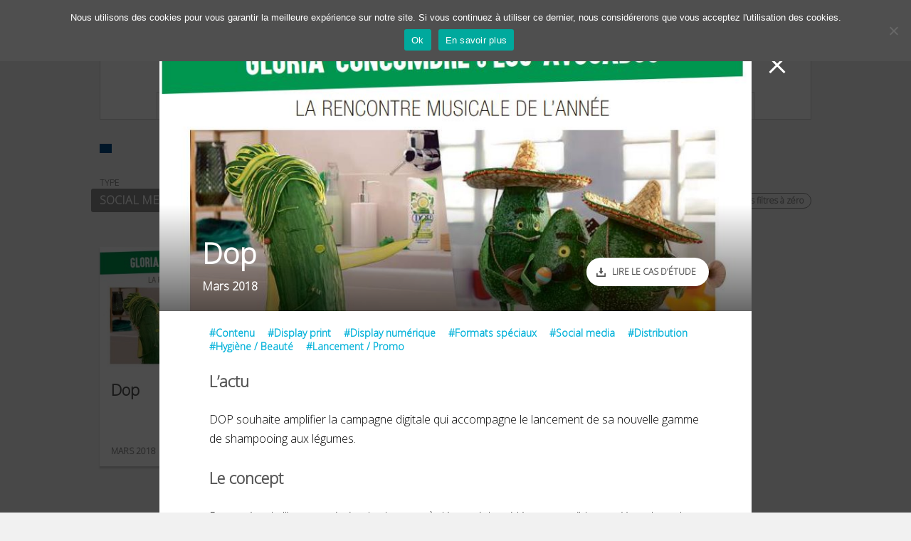

--- FILE ---
content_type: text/html; charset=UTF-8
request_url: https://www.20minutes-media.com/best-cases/dop?type_operations=Social%20media&secteurs_activites=Distribution&objectifs=Lancement%20%2F%20Promo
body_size: 11017
content:
<!DOCTYPE html>
<html lang="fr-FR">
<head>
<!-- Google Tag Manager -->
<script>(function(w,d,s,l,i){w[l]=w[l]||[];w[l].push({'gtm.start':
new Date().getTime(),event:'gtm.js'});var f=d.getElementsByTagName(s)[0],
j=d.createElement(s),dl=l!='dataLayer'?'&l='+l:'';j.async=true;j.src=
'https://www.googletagmanager.com/gtm.js?id='+i+dl;f.parentNode.insertBefore(j,f);
})(window,document,'script','dataLayer','GTM-WMKTG2K');</script>
<!-- End Google Tag Manager -->
<meta charset="UTF-8" />
<meta name="viewport" content="width=device-width" />


<link rel="apple-touch-icon" sizes="57x57" href="https://www.20minutes-media.com/content/themes/20mm/assets/img/admin/favicons/apple-touch-icon-57x57.png">
<link rel="apple-touch-icon" sizes="60x60" href="https://www.20minutes-media.com/content/themes/20mm/assets/img/admin/favicons/apple-touch-icon-60x60.png">
<link rel="apple-touch-icon" sizes="72x72" href="https://www.20minutes-media.com/content/themes/20mm/assets/img/admin/favicons/apple-touch-icon-72x72.png">
<link rel="apple-touch-icon" sizes="76x76" href="https://www.20minutes-media.com/content/themes/20mm/assets/img/admin/favicons/apple-touch-icon-76x76.png">
<link rel="apple-touch-icon" sizes="114x114" href="https://www.20minutes-media.com/content/themes/20mm/assets/img/admin/favicons/apple-touch-icon-114x114.png">
<link rel="apple-touch-icon" sizes="120x120" href="https://www.20minutes-media.com/content/themes/20mm/assets/img/admin/favicons/apple-touch-icon-120x120.png">
<link rel="apple-touch-icon" sizes="144x144" href="https://www.20minutes-media.com/content/themes/20mm/assets/img/admin/favicons/apple-touch-icon-144x144.png">
<link rel="apple-touch-icon" sizes="152x152" href="https://www.20minutes-media.com/content/themes/20mm/assets/img/admin/favicons/apple-touch-icon-152x152.png">
<link rel="icon" type="image/png" href="https://www.20minutes-media.com/content/themes/20mm/assets/img/admin/favicons/favicon-32x32.png" sizes="32x32">
<link rel="icon" type="image/png" href="https://www.20minutes-media.com/content/themes/20mm/assets/img/admin/favicons/favicon-96x96.png" sizes="96x96">
<link rel="icon" type="image/png" href="https://www.20minutes-media.com/content/themes/20mm/assets/img/admin/favicons/favicon-16x16.png" sizes="16x16">
<link rel="manifest" href="https://www.20minutes-media.com/content/themes/20mm/assets/img/admin/favicons/manifest.json">
<meta name="msapplication-TileColor" content="#01398e">
<meta name="msapplication-TileImage" content="https://www.20minutes-media.com/content/themes/20mm/assets/img/admin/favicons/mstile-144x144.png">
<meta name="theme-color" content="#ffffff">

<link rel="profile" href="http://gmpg.org/xfn/11" />
<link rel="pingback" href="https://www.20minutes-media.com/xmlrpc.php" />

<link href='http://fonts.googleapis.com/css?family=Open+Sans:400italic,700italic,400,800,700' rel='stylesheet' type='text/css'>

<link rel="stylesheet" type="text/css" media="all" href="https://www.20minutes-media.com/content/themes/20mm-argu/style.css" />
<link rel="stylesheet" type="text/css" media="all" href="https://www.20minutes-media.com/content/themes/20mm/popin.css" />
<link rel="stylesheet" type="text/css" media="all" href="https://www.20minutes-media.com/content/themes/20mm/style-overrides.css" />
    <link rel="stylesheet" type="text/css" href="https://www.20minutes-media.com/content/themes/20mm/assets/plugins/slick/slick.css" />
    <link rel="stylesheet" type="text/css" href="https://www.20minutes-media.com/content/themes/20mm/assets/plugins/slick/slick-theme.css" />
<script type="text/javascript" src="https://www.20minutes-media.com/content/themes/20mm/assets/js/xtcore.js"></script>

<script src="http://cdn.jquerytools.org/1.2.6/full/jquery.tools.min.js"></script>

<script type="text/javascript">window.gdprAppliesGlobally=true;(function(){function a(e){if(!window.frames[e]){if(document.body&&document.body.firstChild){var t=document.body;var n=document.createElement("iframe");n.style.display="none";n.name=e;n.title=e;t.insertBefore(n,t.firstChild)}
else{setTimeout(function(){a(e)},5)}}}function e(n,r,o,c,s){function e(e,t,n,a){if(typeof n!=="function"){return}if(!window[r]){window[r]=[]}var i=false;if(s){i=s(e,t,n)}if(!i){window[r].push({command:e,parameter:t,callback:n,version:a})}}e.stub=true;function t(a){if(!window[n]||window[n].stub!==true){return}if(!a.data){return}
var i=typeof a.data==="string";var e;try{e=i?JSON.parse(a.data):a.data}catch(t){return}if(e[o]){var r=e[o];window[n](r.command,r.parameter,function(e,t){var n={};n[c]={returnValue:e,success:t,callId:r.callId};a.source.postMessage(i?JSON.stringify(n):n,"*")},r.version)}}
if(typeof window[n]!=="function"){window[n]=e;if(window.addEventListener){window.addEventListener("message",t,false)}else{window.attachEvent("onmessage",t)}}}e("__tcfapi","__tcfapiBuffer","__tcfapiCall","__tcfapiReturn");a("__tcfapiLocator");(function(e){
  var t=document.createElement("script");t.id="spcloader";t.type="text/javascript";t.async=true;t.src="https://sdk.privacy-center.org/"+e+"/loader.js?target="+document.location.hostname;t.charset="utf-8";var n=document.getElementsByTagName("script")[0];n.parentNode.insertBefore(t,n)})("aeca3085-d50f-45e1-8236-457f11ef78b8")})();</script>

<meta name='robots' content='index, follow, max-image-preview:large, max-snippet:-1, max-video-preview:-1' />
	<style>img:is([sizes="auto" i], [sizes^="auto," i]) { contain-intrinsic-size: 3000px 1500px }</style>
	
	<!-- This site is optimized with the Yoast SEO plugin v26.4 - https://yoast.com/wordpress/plugins/seo/ -->
	<title>Dop - 20 Minutes Media</title>
	<link rel="canonical" href="https://si17.mxea14.com/best-cases/dop" />
	<meta property="og:locale" content="fr_FR" />
	<meta property="og:type" content="article" />
	<meta property="og:title" content="Dop - 20 Minutes Media" />
	<meta property="og:description" content="L’actu DOP souhaite amplifier la campagne digitale qui accompagne le lancement de sa nouvelle gamme de shampooing aux légumes. Le concept Pour créer de l’impact et inviter les lecteurs à [&hellip;]" />
	<meta property="og:url" content="https://si17.mxea14.com/best-cases/dop" />
	<meta property="og:site_name" content="20 Minutes Media" />
	<meta property="article:published_time" content="2018-03-10T19:11:26+00:00" />
	<meta property="og:image" content="https://si17.mxea14.com/content/uploads/2018/09/dop_20minutes_header-1.jpg" />
	<meta property="og:image:width" content="872" />
	<meta property="og:image:height" content="489" />
	<meta property="og:image:type" content="image/jpeg" />
	<meta name="author" content="admin@clic-clic.com" />
	<meta name="twitter:label1" content="Écrit par" />
	<meta name="twitter:data1" content="admin@clic-clic.com" />
	<meta name="twitter:label2" content="Durée de lecture estimée" />
	<meta name="twitter:data2" content="1 minute" />
	<script type="application/ld+json" class="yoast-schema-graph">{"@context":"https://schema.org","@graph":[{"@type":"WebPage","@id":"https://si17.mxea14.com/best-cases/dop","url":"https://si17.mxea14.com/best-cases/dop","name":"Dop - 20 Minutes Media","isPartOf":{"@id":"https://www.20minutes-media.com/#website"},"primaryImageOfPage":{"@id":"https://si17.mxea14.com/best-cases/dop#primaryimage"},"image":{"@id":"https://si17.mxea14.com/best-cases/dop#primaryimage"},"thumbnailUrl":"https://www.20minutes-media.com/content/uploads/2018/09/dop_20minutes_header-1.jpg","datePublished":"2018-03-10T19:11:26+00:00","author":{"@id":"https://www.20minutes-media.com/#/schema/person/d490bbe33e98f6326c1402a4a5b29f5f"},"breadcrumb":{"@id":"https://si17.mxea14.com/best-cases/dop#breadcrumb"},"inLanguage":"fr-FR","potentialAction":[{"@type":"ReadAction","target":["https://si17.mxea14.com/best-cases/dop"]}]},{"@type":"ImageObject","inLanguage":"fr-FR","@id":"https://si17.mxea14.com/best-cases/dop#primaryimage","url":"https://www.20minutes-media.com/content/uploads/2018/09/dop_20minutes_header-1.jpg","contentUrl":"https://www.20minutes-media.com/content/uploads/2018/09/dop_20minutes_header-1.jpg","width":872,"height":489,"caption":"Dop 20 Minutes"},{"@type":"BreadcrumbList","@id":"https://si17.mxea14.com/best-cases/dop#breadcrumb","itemListElement":[{"@type":"ListItem","position":1,"name":"Accueil","item":"https://www.20minutes-media.com/"},{"@type":"ListItem","position":2,"name":"Dop"}]},{"@type":"WebSite","@id":"https://www.20minutes-media.com/#website","url":"https://www.20minutes-media.com/","name":"20 Minutes Media","description":"La marque des actifs urbains","potentialAction":[{"@type":"SearchAction","target":{"@type":"EntryPoint","urlTemplate":"https://www.20minutes-media.com/?s={search_term_string}"},"query-input":{"@type":"PropertyValueSpecification","valueRequired":true,"valueName":"search_term_string"}}],"inLanguage":"fr-FR"},{"@type":"Person","@id":"https://www.20minutes-media.com/#/schema/person/d490bbe33e98f6326c1402a4a5b29f5f","name":"admin@clic-clic.com","image":{"@type":"ImageObject","inLanguage":"fr-FR","@id":"https://www.20minutes-media.com/#/schema/person/image/","url":"https://secure.gravatar.com/avatar/b9fe42c24dcad7d33cddee672bb34ee129e21e6278956891e0e068bc93afe7a9?s=96&d=mm&r=g","contentUrl":"https://secure.gravatar.com/avatar/b9fe42c24dcad7d33cddee672bb34ee129e21e6278956891e0e068bc93afe7a9?s=96&d=mm&r=g","caption":"admin@clic-clic.com"},"url":"https://www.20minutes-media.com/author/adminclic-clic-com"}]}</script>
	<!-- / Yoast SEO plugin. -->


<link rel='dns-prefetch' href='//fonts.googleapis.com' />
<script type="text/javascript">
/* <![CDATA[ */
window._wpemojiSettings = {"baseUrl":"https:\/\/s.w.org\/images\/core\/emoji\/16.0.1\/72x72\/","ext":".png","svgUrl":"https:\/\/s.w.org\/images\/core\/emoji\/16.0.1\/svg\/","svgExt":".svg","source":{"concatemoji":"https:\/\/www.20minutes-media.com\/wp-includes\/js\/wp-emoji-release.min.js?ver=6.8.3"}};
/*! This file is auto-generated */
!function(s,n){var o,i,e;function c(e){try{var t={supportTests:e,timestamp:(new Date).valueOf()};sessionStorage.setItem(o,JSON.stringify(t))}catch(e){}}function p(e,t,n){e.clearRect(0,0,e.canvas.width,e.canvas.height),e.fillText(t,0,0);var t=new Uint32Array(e.getImageData(0,0,e.canvas.width,e.canvas.height).data),a=(e.clearRect(0,0,e.canvas.width,e.canvas.height),e.fillText(n,0,0),new Uint32Array(e.getImageData(0,0,e.canvas.width,e.canvas.height).data));return t.every(function(e,t){return e===a[t]})}function u(e,t){e.clearRect(0,0,e.canvas.width,e.canvas.height),e.fillText(t,0,0);for(var n=e.getImageData(16,16,1,1),a=0;a<n.data.length;a++)if(0!==n.data[a])return!1;return!0}function f(e,t,n,a){switch(t){case"flag":return n(e,"\ud83c\udff3\ufe0f\u200d\u26a7\ufe0f","\ud83c\udff3\ufe0f\u200b\u26a7\ufe0f")?!1:!n(e,"\ud83c\udde8\ud83c\uddf6","\ud83c\udde8\u200b\ud83c\uddf6")&&!n(e,"\ud83c\udff4\udb40\udc67\udb40\udc62\udb40\udc65\udb40\udc6e\udb40\udc67\udb40\udc7f","\ud83c\udff4\u200b\udb40\udc67\u200b\udb40\udc62\u200b\udb40\udc65\u200b\udb40\udc6e\u200b\udb40\udc67\u200b\udb40\udc7f");case"emoji":return!a(e,"\ud83e\udedf")}return!1}function g(e,t,n,a){var r="undefined"!=typeof WorkerGlobalScope&&self instanceof WorkerGlobalScope?new OffscreenCanvas(300,150):s.createElement("canvas"),o=r.getContext("2d",{willReadFrequently:!0}),i=(o.textBaseline="top",o.font="600 32px Arial",{});return e.forEach(function(e){i[e]=t(o,e,n,a)}),i}function t(e){var t=s.createElement("script");t.src=e,t.defer=!0,s.head.appendChild(t)}"undefined"!=typeof Promise&&(o="wpEmojiSettingsSupports",i=["flag","emoji"],n.supports={everything:!0,everythingExceptFlag:!0},e=new Promise(function(e){s.addEventListener("DOMContentLoaded",e,{once:!0})}),new Promise(function(t){var n=function(){try{var e=JSON.parse(sessionStorage.getItem(o));if("object"==typeof e&&"number"==typeof e.timestamp&&(new Date).valueOf()<e.timestamp+604800&&"object"==typeof e.supportTests)return e.supportTests}catch(e){}return null}();if(!n){if("undefined"!=typeof Worker&&"undefined"!=typeof OffscreenCanvas&&"undefined"!=typeof URL&&URL.createObjectURL&&"undefined"!=typeof Blob)try{var e="postMessage("+g.toString()+"("+[JSON.stringify(i),f.toString(),p.toString(),u.toString()].join(",")+"));",a=new Blob([e],{type:"text/javascript"}),r=new Worker(URL.createObjectURL(a),{name:"wpTestEmojiSupports"});return void(r.onmessage=function(e){c(n=e.data),r.terminate(),t(n)})}catch(e){}c(n=g(i,f,p,u))}t(n)}).then(function(e){for(var t in e)n.supports[t]=e[t],n.supports.everything=n.supports.everything&&n.supports[t],"flag"!==t&&(n.supports.everythingExceptFlag=n.supports.everythingExceptFlag&&n.supports[t]);n.supports.everythingExceptFlag=n.supports.everythingExceptFlag&&!n.supports.flag,n.DOMReady=!1,n.readyCallback=function(){n.DOMReady=!0}}).then(function(){return e}).then(function(){var e;n.supports.everything||(n.readyCallback(),(e=n.source||{}).concatemoji?t(e.concatemoji):e.wpemoji&&e.twemoji&&(t(e.twemoji),t(e.wpemoji)))}))}((window,document),window._wpemojiSettings);
/* ]]> */
</script>
<style id='wp-emoji-styles-inline-css' type='text/css'>

	img.wp-smiley, img.emoji {
		display: inline !important;
		border: none !important;
		box-shadow: none !important;
		height: 1em !important;
		width: 1em !important;
		margin: 0 0.07em !important;
		vertical-align: -0.1em !important;
		background: none !important;
		padding: 0 !important;
	}
</style>
<link rel='stylesheet' id='wp-block-library-css' href='https://www.20minutes-media.com/wp-includes/css/dist/block-library/style.min.css?ver=6.8.3' type='text/css' media='all' />
<style id='classic-theme-styles-inline-css' type='text/css'>
/*! This file is auto-generated */
.wp-block-button__link{color:#fff;background-color:#32373c;border-radius:9999px;box-shadow:none;text-decoration:none;padding:calc(.667em + 2px) calc(1.333em + 2px);font-size:1.125em}.wp-block-file__button{background:#32373c;color:#fff;text-decoration:none}
</style>
<style id='global-styles-inline-css' type='text/css'>
:root{--wp--preset--aspect-ratio--square: 1;--wp--preset--aspect-ratio--4-3: 4/3;--wp--preset--aspect-ratio--3-4: 3/4;--wp--preset--aspect-ratio--3-2: 3/2;--wp--preset--aspect-ratio--2-3: 2/3;--wp--preset--aspect-ratio--16-9: 16/9;--wp--preset--aspect-ratio--9-16: 9/16;--wp--preset--color--black: #000000;--wp--preset--color--cyan-bluish-gray: #abb8c3;--wp--preset--color--white: #ffffff;--wp--preset--color--pale-pink: #f78da7;--wp--preset--color--vivid-red: #cf2e2e;--wp--preset--color--luminous-vivid-orange: #ff6900;--wp--preset--color--luminous-vivid-amber: #fcb900;--wp--preset--color--light-green-cyan: #7bdcb5;--wp--preset--color--vivid-green-cyan: #00d084;--wp--preset--color--pale-cyan-blue: #8ed1fc;--wp--preset--color--vivid-cyan-blue: #0693e3;--wp--preset--color--vivid-purple: #9b51e0;--wp--preset--gradient--vivid-cyan-blue-to-vivid-purple: linear-gradient(135deg,rgba(6,147,227,1) 0%,rgb(155,81,224) 100%);--wp--preset--gradient--light-green-cyan-to-vivid-green-cyan: linear-gradient(135deg,rgb(122,220,180) 0%,rgb(0,208,130) 100%);--wp--preset--gradient--luminous-vivid-amber-to-luminous-vivid-orange: linear-gradient(135deg,rgba(252,185,0,1) 0%,rgba(255,105,0,1) 100%);--wp--preset--gradient--luminous-vivid-orange-to-vivid-red: linear-gradient(135deg,rgba(255,105,0,1) 0%,rgb(207,46,46) 100%);--wp--preset--gradient--very-light-gray-to-cyan-bluish-gray: linear-gradient(135deg,rgb(238,238,238) 0%,rgb(169,184,195) 100%);--wp--preset--gradient--cool-to-warm-spectrum: linear-gradient(135deg,rgb(74,234,220) 0%,rgb(151,120,209) 20%,rgb(207,42,186) 40%,rgb(238,44,130) 60%,rgb(251,105,98) 80%,rgb(254,248,76) 100%);--wp--preset--gradient--blush-light-purple: linear-gradient(135deg,rgb(255,206,236) 0%,rgb(152,150,240) 100%);--wp--preset--gradient--blush-bordeaux: linear-gradient(135deg,rgb(254,205,165) 0%,rgb(254,45,45) 50%,rgb(107,0,62) 100%);--wp--preset--gradient--luminous-dusk: linear-gradient(135deg,rgb(255,203,112) 0%,rgb(199,81,192) 50%,rgb(65,88,208) 100%);--wp--preset--gradient--pale-ocean: linear-gradient(135deg,rgb(255,245,203) 0%,rgb(182,227,212) 50%,rgb(51,167,181) 100%);--wp--preset--gradient--electric-grass: linear-gradient(135deg,rgb(202,248,128) 0%,rgb(113,206,126) 100%);--wp--preset--gradient--midnight: linear-gradient(135deg,rgb(2,3,129) 0%,rgb(40,116,252) 100%);--wp--preset--font-size--small: 13px;--wp--preset--font-size--medium: 20px;--wp--preset--font-size--large: 36px;--wp--preset--font-size--x-large: 42px;--wp--preset--spacing--20: 0,44rem;--wp--preset--spacing--30: 0,67rem;--wp--preset--spacing--40: 1rem;--wp--preset--spacing--50: 1,5rem;--wp--preset--spacing--60: 2,25rem;--wp--preset--spacing--70: 3,38rem;--wp--preset--spacing--80: 5,06rem;--wp--preset--shadow--natural: 6px 6px 9px rgba(0, 0, 0, 0.2);--wp--preset--shadow--deep: 12px 12px 50px rgba(0, 0, 0, 0.4);--wp--preset--shadow--sharp: 6px 6px 0px rgba(0, 0, 0, 0.2);--wp--preset--shadow--outlined: 6px 6px 0px -3px rgba(255, 255, 255, 1), 6px 6px rgba(0, 0, 0, 1);--wp--preset--shadow--crisp: 6px 6px 0px rgba(0, 0, 0, 1);}:where(.is-layout-flex){gap: 0.5em;}:where(.is-layout-grid){gap: 0.5em;}body .is-layout-flex{display: flex;}.is-layout-flex{flex-wrap: wrap;align-items: center;}.is-layout-flex > :is(*, div){margin: 0;}body .is-layout-grid{display: grid;}.is-layout-grid > :is(*, div){margin: 0;}:where(.wp-block-columns.is-layout-flex){gap: 2em;}:where(.wp-block-columns.is-layout-grid){gap: 2em;}:where(.wp-block-post-template.is-layout-flex){gap: 1.25em;}:where(.wp-block-post-template.is-layout-grid){gap: 1.25em;}.has-black-color{color: var(--wp--preset--color--black) !important;}.has-cyan-bluish-gray-color{color: var(--wp--preset--color--cyan-bluish-gray) !important;}.has-white-color{color: var(--wp--preset--color--white) !important;}.has-pale-pink-color{color: var(--wp--preset--color--pale-pink) !important;}.has-vivid-red-color{color: var(--wp--preset--color--vivid-red) !important;}.has-luminous-vivid-orange-color{color: var(--wp--preset--color--luminous-vivid-orange) !important;}.has-luminous-vivid-amber-color{color: var(--wp--preset--color--luminous-vivid-amber) !important;}.has-light-green-cyan-color{color: var(--wp--preset--color--light-green-cyan) !important;}.has-vivid-green-cyan-color{color: var(--wp--preset--color--vivid-green-cyan) !important;}.has-pale-cyan-blue-color{color: var(--wp--preset--color--pale-cyan-blue) !important;}.has-vivid-cyan-blue-color{color: var(--wp--preset--color--vivid-cyan-blue) !important;}.has-vivid-purple-color{color: var(--wp--preset--color--vivid-purple) !important;}.has-black-background-color{background-color: var(--wp--preset--color--black) !important;}.has-cyan-bluish-gray-background-color{background-color: var(--wp--preset--color--cyan-bluish-gray) !important;}.has-white-background-color{background-color: var(--wp--preset--color--white) !important;}.has-pale-pink-background-color{background-color: var(--wp--preset--color--pale-pink) !important;}.has-vivid-red-background-color{background-color: var(--wp--preset--color--vivid-red) !important;}.has-luminous-vivid-orange-background-color{background-color: var(--wp--preset--color--luminous-vivid-orange) !important;}.has-luminous-vivid-amber-background-color{background-color: var(--wp--preset--color--luminous-vivid-amber) !important;}.has-light-green-cyan-background-color{background-color: var(--wp--preset--color--light-green-cyan) !important;}.has-vivid-green-cyan-background-color{background-color: var(--wp--preset--color--vivid-green-cyan) !important;}.has-pale-cyan-blue-background-color{background-color: var(--wp--preset--color--pale-cyan-blue) !important;}.has-vivid-cyan-blue-background-color{background-color: var(--wp--preset--color--vivid-cyan-blue) !important;}.has-vivid-purple-background-color{background-color: var(--wp--preset--color--vivid-purple) !important;}.has-black-border-color{border-color: var(--wp--preset--color--black) !important;}.has-cyan-bluish-gray-border-color{border-color: var(--wp--preset--color--cyan-bluish-gray) !important;}.has-white-border-color{border-color: var(--wp--preset--color--white) !important;}.has-pale-pink-border-color{border-color: var(--wp--preset--color--pale-pink) !important;}.has-vivid-red-border-color{border-color: var(--wp--preset--color--vivid-red) !important;}.has-luminous-vivid-orange-border-color{border-color: var(--wp--preset--color--luminous-vivid-orange) !important;}.has-luminous-vivid-amber-border-color{border-color: var(--wp--preset--color--luminous-vivid-amber) !important;}.has-light-green-cyan-border-color{border-color: var(--wp--preset--color--light-green-cyan) !important;}.has-vivid-green-cyan-border-color{border-color: var(--wp--preset--color--vivid-green-cyan) !important;}.has-pale-cyan-blue-border-color{border-color: var(--wp--preset--color--pale-cyan-blue) !important;}.has-vivid-cyan-blue-border-color{border-color: var(--wp--preset--color--vivid-cyan-blue) !important;}.has-vivid-purple-border-color{border-color: var(--wp--preset--color--vivid-purple) !important;}.has-vivid-cyan-blue-to-vivid-purple-gradient-background{background: var(--wp--preset--gradient--vivid-cyan-blue-to-vivid-purple) !important;}.has-light-green-cyan-to-vivid-green-cyan-gradient-background{background: var(--wp--preset--gradient--light-green-cyan-to-vivid-green-cyan) !important;}.has-luminous-vivid-amber-to-luminous-vivid-orange-gradient-background{background: var(--wp--preset--gradient--luminous-vivid-amber-to-luminous-vivid-orange) !important;}.has-luminous-vivid-orange-to-vivid-red-gradient-background{background: var(--wp--preset--gradient--luminous-vivid-orange-to-vivid-red) !important;}.has-very-light-gray-to-cyan-bluish-gray-gradient-background{background: var(--wp--preset--gradient--very-light-gray-to-cyan-bluish-gray) !important;}.has-cool-to-warm-spectrum-gradient-background{background: var(--wp--preset--gradient--cool-to-warm-spectrum) !important;}.has-blush-light-purple-gradient-background{background: var(--wp--preset--gradient--blush-light-purple) !important;}.has-blush-bordeaux-gradient-background{background: var(--wp--preset--gradient--blush-bordeaux) !important;}.has-luminous-dusk-gradient-background{background: var(--wp--preset--gradient--luminous-dusk) !important;}.has-pale-ocean-gradient-background{background: var(--wp--preset--gradient--pale-ocean) !important;}.has-electric-grass-gradient-background{background: var(--wp--preset--gradient--electric-grass) !important;}.has-midnight-gradient-background{background: var(--wp--preset--gradient--midnight) !important;}.has-small-font-size{font-size: var(--wp--preset--font-size--small) !important;}.has-medium-font-size{font-size: var(--wp--preset--font-size--medium) !important;}.has-large-font-size{font-size: var(--wp--preset--font-size--large) !important;}.has-x-large-font-size{font-size: var(--wp--preset--font-size--x-large) !important;}
:where(.wp-block-post-template.is-layout-flex){gap: 1.25em;}:where(.wp-block-post-template.is-layout-grid){gap: 1.25em;}
:where(.wp-block-columns.is-layout-flex){gap: 2em;}:where(.wp-block-columns.is-layout-grid){gap: 2em;}
:root :where(.wp-block-pullquote){font-size: 1.5em;line-height: 1.6;}
</style>
<link rel='stylesheet' id='layerslider-css' href='https://www.20minutes-media.com/content/plugins/LayerSlider/static/css/layerslider.css?ver=5.6.10' type='text/css' media='all' />
<link rel='stylesheet' id='ls-google-fonts-css' href='https://fonts.googleapis.com/css?family=Lato:100,300,regular,700,900%7COpen+Sans:300%7CIndie+Flower:regular%7COswald:300,regular,700&#038;subset=latin%2Clatin-ext' type='text/css' media='all' />
<link rel='stylesheet' id='cookie-notice-front-css' href='https://www.20minutes-media.com/content/plugins/cookie-notice/css/front.min.css?ver=2.5.9' type='text/css' media='all' />
<link rel='stylesheet' id='rfw-style-css' href='https://www.20minutes-media.com/content/plugins/rss-feed-widget/css/style.css?ver=2026011151' type='text/css' media='all' />
<link rel='stylesheet' id='parent-style-css' href='https://www.20minutes-media.com/content/themes/20mm/style.css?ver=6.8.3' type='text/css' media='all' />
<link rel='stylesheet' id='tablepress-default-css' href='https://www.20minutes-media.com/content/plugins/tablepress/css/build/default.css?ver=3.2.5' type='text/css' media='all' />
<script type="text/javascript" src="https://www.20minutes-media.com/content/plugins/LayerSlider/static/js/greensock.js?ver=1.11.8" id="greensock-js"></script>
<script type="text/javascript" src="https://www.20minutes-media.com/wp-includes/js/jquery/jquery.min.js?ver=3.7.1" id="jquery-core-js"></script>
<script type="text/javascript" src="https://www.20minutes-media.com/wp-includes/js/jquery/jquery-migrate.min.js?ver=3.4.1" id="jquery-migrate-js"></script>
<script type="text/javascript" id="layerslider-js-extra">
/* <![CDATA[ */
var LS_Meta = {"v":"5.6.10"};
/* ]]> */
</script>
<script type="text/javascript" src="https://www.20minutes-media.com/content/plugins/LayerSlider/static/js/layerslider.kreaturamedia.jquery.js?ver=5.6.10" id="layerslider-js"></script>
<script type="text/javascript" src="https://www.20minutes-media.com/content/plugins/LayerSlider/static/js/layerslider.transitions.js?ver=5.6.10" id="layerslider-transitions-js"></script>
<script type="text/javascript" id="cookie-notice-front-js-before">
/* <![CDATA[ */
var cnArgs = {"ajaxUrl":"https:\/\/www.20minutes-media.com\/wp-admin\/admin-ajax.php","nonce":"f1272acf57","hideEffect":"fade","position":"top","onScroll":false,"onScrollOffset":100,"onClick":false,"cookieName":"cookie_notice_accepted","cookieTime":2592000,"cookieTimeRejected":2592000,"globalCookie":false,"redirection":false,"cache":true,"revokeCookies":false,"revokeCookiesOpt":"automatic"};
/* ]]> */
</script>
<script type="text/javascript" src="https://www.20minutes-media.com/content/plugins/cookie-notice/js/front.min.js?ver=2.5.9" id="cookie-notice-front-js"></script>
<meta name="generator" content="Powered by LayerSlider 5.6.10 - Multi-Purpose, Responsive, Parallax, Mobile-Friendly Slider Plugin for WordPress." />
<!-- LayerSlider updates and docs at: https://kreaturamedia.com/layerslider-responsive-wordpress-slider-plugin/ -->
<link rel="https://api.w.org/" href="https://www.20minutes-media.com/wp-json/" /><link rel="alternate" title="JSON" type="application/json" href="https://www.20minutes-media.com/wp-json/wp/v2/posts/114106" /><link rel="EditURI" type="application/rsd+xml" title="RSD" href="https://www.20minutes-media.com/xmlrpc.php?rsd" />
<meta name="generator" content="WordPress 6.8.3" />
<link rel='shortlink' href='https://www.20minutes-media.com/?p=114106' />
<link rel="alternate" title="oEmbed (JSON)" type="application/json+oembed" href="https://www.20minutes-media.com/wp-json/oembed/1.0/embed?url=https%3A%2F%2Fwww.20minutes-media.com%2Fbest-cases%2Fdop" />
<link rel="alternate" title="oEmbed (XML)" type="text/xml+oembed" href="https://www.20minutes-media.com/wp-json/oembed/1.0/embed?url=https%3A%2F%2Fwww.20minutes-media.com%2Fbest-cases%2Fdop&#038;format=xml" />
     <meta name="TagPages" content="1.64"/>
<link rel="icon" href="https://www.20minutes-media.com/content/uploads/2025/08/cropped-favicon_20_minutes_media-150x150.png" sizes="32x32" />
<link rel="icon" href="https://www.20minutes-media.com/content/uploads/2025/08/cropped-favicon_20_minutes_media-400x400.png" sizes="192x192" />
<link rel="apple-touch-icon" href="https://www.20minutes-media.com/content/uploads/2025/08/cropped-favicon_20_minutes_media-400x400.png" />
<meta name="msapplication-TileImage" content="https://www.20minutes-media.com/content/uploads/2025/08/cropped-favicon_20_minutes_media-400x400.png" />

</head>
<body class="wp-singular post-template-default single single-post postid-114106 single-format-standard wp-theme-20mm wp-child-theme-20mm-argu cookies-not-set">
<!-- Google Tag Manager (noscript) -->
<noscript><iframe src="https://www.googletagmanager.com/ns.html?id=GTM-WMKTG2K"
        height="0" width="0" style="display:none;visibility:hidden"></iframe></noscript>
<!-- End Google Tag Manager (noscript) -->
<div id="container">
    <div id="header">
        <div id="logo20mm">
            <a href="https://www.20minutes-media.com/" title="20 Minutes Media" rel="home">
                <img src="https://www.20minutes-media.com/content/themes/20mm/assets/img/front/logo-20mm-purple.png" alt="Logo 20MM">
            </a>
        </div>
        <div id="header-content">
            <div id="menubar">
                <ul class="menuitems">
                    <li><a href="https://www.20minutes-media.com/a-propos" class="about20mm">À propos</a></li>
                    <li><a href="https://www.20minutes-media.com/chiffres-cles" class="chiffrescles">Chiffres clés</a>	</li>
                    <li><a href="https://www.20minutes-media.com/nos-solutions" class="solutions">Nos solutions</a></li>
                    <li><a href="https://www.20minutes-media.com/archives/best-cases" class="bestcases">Best cases</a></li>
                    <li><a href="https://www.20minutes-media.com/marketing" class="market">Marketing</a>
                        <ul class="menumarketing">
                            <li><a href="https://www.20minutes-media.com/marketing/efficacite">Efficacité</a></li>
                            <li><a href="https://www.20minutes-media.com/marketing/etudes">Études</a></li>
                            <li><a href="https://www.20minutes-media.com/marketing/panel">Panel</a></li>
                            <li> </li>
                            <li><a href="https://www.20minutes-media.com/20-en-20">20 Minutes en 20 secondes</a></li>
                            <li><a href="https://www.20minutes-media.com/marketing/archives-newsletter">Archives de la newsletter</a></li>
                        </ul>
                    </li>
                    <li><a href="https://www.20minutes-media.com/presse" class="presse">Communiqués de presse</a></li>
                    <li><a href="https://www.20minutes-media.com/contacts" class="contacts">Contacts</a></li>
                </ul>
            </div> <!-- /menubar -->
        </div> <!-- /header-content -->
    </div> <!-- /header -->

<div id="main" class="cat-bestcases">

<div class="cartouche bigtag  best-cases"><a href="#"></a></div>
<div class="filters">
<div class="filter"><p class="filter_label ">Filtrer par</p><p class="filter_label active">Type</p><p class="filter_value active">Social media</p><ul class="choices"><li><a href="?type_operations=Contenu&secteurs_activites=Distribution&objectifs=Lancement / Promo" class="">Contenu</a></li><li><a href="?type_operations=Display print&secteurs_activites=Distribution&objectifs=Lancement / Promo" class="">Display print</a></li><li><a href="?type_operations=Display numérique&secteurs_activites=Distribution&objectifs=Lancement / Promo" class="">Display numérique</a></li><li><a href="?type_operations=Formats spéciaux&secteurs_activites=Distribution&objectifs=Lancement / Promo" class="">Formats spéciaux</a></li><li><a href="?type_operations=Social media&secteurs_activites=Distribution&objectifs=Lancement / Promo" class="active">Social media</a></li><li><a href="?type_operations=Street&secteurs_activites=Distribution&objectifs=Lancement / Promo" class="">Street</a></li></ul></div><div class="filter"><p class="filter_label ">Filtrer par</p><p class="filter_label active">Secteur</p><p class="filter_value active">Distribution</p><ul class="choices"><li><a href="?secteurs_activites=Banque / Assurances&type_operations=Social media&objectifs=Lancement / Promo" class="">Banque / Assurances</a></li><li><a href="?secteurs_activites=Culture&type_operations=Social media&objectifs=Lancement / Promo" class="">Culture</a></li><li><a href="?secteurs_activites=Distribution&type_operations=Social media&objectifs=Lancement / Promo" class="active">Distribution</a></li><li><a href="?secteurs_activites=Emploi / Formation&type_operations=Social media&objectifs=Lancement / Promo" class="">Emploi / Formation</a></li><li><a href="?secteurs_activites=Énergie&type_operations=Social media&objectifs=Lancement / Promo" class="">Énergie</a></li><li><a href="?secteurs_activites=Food / Boissons&type_operations=Social media&objectifs=Lancement / Promo" class="">Food / Boissons</a></li><li><a href="?secteurs_activites=High Tech / Télécoms&type_operations=Social media&objectifs=Lancement / Promo" class="">High Tech / Télécoms</a></li><li><a href="?secteurs_activites=Hygiène / Beauté&type_operations=Social media&objectifs=Lancement / Promo" class="">Hygiène / Beauté</a></li><li><a href="?secteurs_activites=Institutionnel&type_operations=Social media&objectifs=Lancement / Promo" class="">Institutionnel</a></li><li><a href="?secteurs_activites=Loisirs&type_operations=Social media&objectifs=Lancement / Promo" class="">Loisirs</a></li><li><a href="?secteurs_activites=Manifestations&type_operations=Social media&objectifs=Lancement / Promo" class="">Manifestations</a></li><li><a href="?secteurs_activites=Mode&type_operations=Social media&objectifs=Lancement / Promo" class="">Mode</a></li><li><a href="?secteurs_activites=Santé&type_operations=Social media&objectifs=Lancement / Promo" class="">Santé</a></li><li><a href="?secteurs_activites=Services&type_operations=Social media&objectifs=Lancement / Promo" class="">Services</a></li><li><a href="?secteurs_activites=Transports&type_operations=Social media&objectifs=Lancement / Promo" class="">Transports</a></li><li><a href="?secteurs_activites=Voyage / Tourisme&type_operations=Social media&objectifs=Lancement / Promo" class="">Voyage / Tourisme</a></li></ul></div><div class="filter"><p class="filter_label ">Filtrer par</p><p class="filter_label active">Objectif</p><p class="filter_value active">Lancement / Promo</p><ul class="choices"><li><a href="?objectifs=Branding&type_operations=Social media&secteurs_activites=Distribution" class="">Branding</a></li><li><a href="?objectifs=Drive to store / Event&type_operations=Social media&secteurs_activites=Distribution" class="">Drive to store / Event</a></li><li><a href="?objectifs=Engagement&type_operations=Social media&secteurs_activites=Distribution" class="">Engagement</a></li><li><a href="?objectifs=Lancement / Promo&type_operations=Social media&secteurs_activites=Distribution" class="active">Lancement / Promo</a></li><li><a href="?objectifs=Recrutement&type_operations=Social media&secteurs_activites=Distribution" class="">Recrutement</a></li><li><a href="?objectifs=RSE&type_operations=Social media&secteurs_activites=Distribution" class="">RSE</a></li></ul></div><a href="http://www.20minutes-media.com/best-cases/dop" class="reset_filters active"><img src="https://www.20minutes-media.com/content/themes/20mm/assets/img/front/cross.png" /> remettre les filtres à zéro</a>
</div>

<div id="onecolumn">

<div class="case ">
<div class="caseimg position-center" style="background-image: url('https://www.20minutes-media.com/content/uploads/2018/09/dop_20minutes_header-1-400x224.jpg');">
<a class="popin-control" href="https://www.20minutes-media.com/best-cases/dop/1?type_operations=Social media&secteurs_activites=Distribution&objectifs=Lancement / Promo" data-modal="popin-exp-1">
</a>
</div>

<div class="caselink"><a class="popin-control" href="https://www.20minutes-media.com/best-cases/dop/1?type_operations=Social media&secteurs_activites=Distribution&objectifs=Lancement / Promo" data-modal="popin-exp-1">Dop</a>
<div class="casedate">mars 2018</div></div>
</div> <!-- /case -->

</div> <!-- /onecolumn -->

<div id="popin-exp-1" class="popin-exp statut-show">
    <div class="popin-overlay popin-close" style="display: block;"></div>
    <div class="popin-exp__wrapper">
        <a href="#" class="popin-btn popin-close"></a>
        <div id="content">
            <div class="casethumbnail position-center" style="background-image: url(https://www.20minutes-media.com/content/uploads/2018/09/dop_20minutes_header-1.jpg);"><div class="casethumbcontent"><h2>Dop</h2><div class="date">Mars 2018</div></div><a class="studycase" href="https://www.20minutes-media.com/content/uploads/2018/09/2018-03-LOreCC81al-DOP.pdf" target="_blank">Lire le cas d’étude</a></div>            <div class="casecontent">
                <div class="tags"><span>#Contenu</span> <span>#Display print</span> <span>#Display numérique</span> <span>#Formats spéciaux</span> <span>#Social media</span> <span>#Distribution</span> <span>#Hygiène / Beauté</span> <span>#Lancement / Promo</span> </div>                <h3>L’actu</h3>
<p>DOP souhaite amplifier la campagne digitale qui accompagne le lancement de sa nouvelle gamme de shampooing aux légumes.</p>
<h3>Le concept</h3>
<p>Pour créer de l’impact et inviter les lecteurs à découvrir les vidéos accessibles sur Youtube et les réseaux sociaux, 20 Minutes consacre une couverture C1 &#8211; C2 à la marque.</p>
<h3>Les performances</h3>
<p><em>20 Minutes est un véritable levier d’amplification et d’activation de la campagne virale. Il a pour objectif de créer de l’impact et susciter l’intérêt des lecteurs en les invitant à découvrir les vidéos, accessibles sur Youtube et les réseaux sociaux</em>, Séverine Pourtoy, Directrice Conseil LaSCAD chez IBeauty, Publicis Media</p>
                <strong></strong>
            </div>
            <div class="slider-for"><div class="slide" style="background-image: url(https://www.20minutes-media.com/content/uploads/2018/09/dop1-1.jpg); height: 434px;"></div><div class="slide" style="background-image: url(https://www.20minutes-media.com/content/uploads/2018/09/dop2-1.jpg); height: 434px;"></div></div><div class="slider-nav"><div class="slide" style="background-image: url(https://www.20minutes-media.com/content/uploads/2018/09/dop1-1.jpg); width: 167px; height: 100px;"></div><div class="slide" style="background-image: url(https://www.20minutes-media.com/content/uploads/2018/09/dop2-1.jpg); width: 167px; height: 100px;"></div></div></div>
    </div>
</div>

<div id="onecolumn">

<div class="case ">
<div class="caseimg position-center" style="background-image: url('https://www.20minutes-media.com/content/uploads/2015/04/vignette-7.jpg');">
<a class="popin-control" href="https://www.20minutes-media.com/best-cases/auchan-foire-au-vin-2/1?type_operations=Social media&secteurs_activites=Distribution&objectifs=Lancement / Promo" data-modal="popin-exp-2">
</a>
</div>

<div class="caselink"><a class="popin-control" href="https://www.20minutes-media.com/best-cases/auchan-foire-au-vin-2/1?type_operations=Social media&secteurs_activites=Distribution&objectifs=Lancement / Promo" data-modal="popin-exp-2">Auchan – Foire au vin</a>
<div class="casedate">septembre 2014</div></div>
</div> <!-- /case -->

</div> <!-- /onecolumn -->

<div id="popin-exp-2" class="popin-exp ">
    <div class="popin-overlay popin-close" ></div>
    <div class="popin-exp__wrapper">
        <a href="#" class="popin-btn popin-close"></a>
        <div id="content">
            <div class="casethumbnail position-center" style="background-image: url(https://www.20minutes-media.com/content/uploads/2015/04/vignette-7.jpg);"><div class="casethumbcontent"><h2>Auchan – Foire au vin</h2><div class="date">Septembre 2014</div></div><a class="studycase" href="https://www.20minutes-media.com/content/uploads/2015/04/Case-studies-Auchan-Foire-au-vin-2014-09-1.pdf" target="_blank">Lire le cas d’étude</a></div>            <div class="casecontent">
                <div class="tags"><span>#Contenu</span> <span>#Display print</span> <span>#Display numérique</span> <span>#Social media</span> <span>#Street</span> <span>#Distribution</span> <span>#Manifestations</span> <span>#Drive to store / Event</span> <span>#Lancement / Promo</span> </div>                <h3>L’actu</h3>
<p>A l’occasion de la Foire au Vin, Auchan souhaite guider et conseiller le grand public dans<br />
ses achats.</p>
<h3>Le concept</h3>
<p>Une mise en oeuvre de l’ensemble des leviers de 20 Minutes pour un dispositif 360°, qui<br />
combine la création de trafic et la création de contexte et de contenu.</p>
<h3>Les performances</h3>
<p>74% des internautes ont été intéressés par le dossier « <em>20 Minutes vous aide à choisir son</em><br />
<em>vin</em> » sur une base des répondants exposés au dossier spécial numérique</p>
                <strong></strong>
            </div>
            <div class="slider-for"><div class="slide" style="background-image: url(https://www.20minutes-media.com/content/uploads/2015/04/1-1.jpg); height: 434px;"></div><div class="slide" style="background-image: url(https://www.20minutes-media.com/content/uploads/2015/04/Capture-1.jpg); height: 434px;"></div><div class="slide" style="background-image: url(https://www.20minutes-media.com/content/uploads/2015/04/Image1-4.jpg); height: 434px;"></div></div><div class="slider-nav"><div class="slide" style="background-image: url(https://www.20minutes-media.com/content/uploads/2015/04/1-1.jpg); width: 167px; height: 100px;"></div><div class="slide" style="background-image: url(https://www.20minutes-media.com/content/uploads/2015/04/Capture-1.jpg); width: 167px; height: 100px;"></div><div class="slide" style="background-image: url(https://www.20minutes-media.com/content/uploads/2015/04/Image1-4.jpg); width: 167px; height: 100px;"></div></div></div>
    </div>
</div>

<div class="clear"></div>
</div> <!-- /main -->

</div> <!-- /container -->

<div id="footer">
<div id="footercontainer">
<span class="copyrights">© 2026 - <a href="http://www.20minutes.fr/" target="blank_">20 Minutes</a> - Tous droits réservés - <a href="https://www.20minutes-media.com/mentions-legales">Mentions légales</a> - <a href="javascript:Didomi.preferences.show()">Choix de consentement</a>.</span>
</div>
</div> <!-- /footer -->
<script type="speculationrules">
{"prefetch":[{"source":"document","where":{"and":[{"href_matches":"\/*"},{"not":{"href_matches":["\/wp-*.php","\/wp-admin\/*","\/content\/uploads\/*","\/content\/*","\/content\/plugins\/*","\/content\/themes\/20mm-argu\/*","\/content\/themes\/20mm\/*","\/*\\?(.+)"]}},{"not":{"selector_matches":"a[rel~=\"nofollow\"]"}},{"not":{"selector_matches":".no-prefetch, .no-prefetch a"}}]},"eagerness":"conservative"}]}
</script>
<script type="text/javascript" id="rfw-script-js-extra">
/* <![CDATA[ */
var rfw = {"speed":""};
/* ]]> */
</script>
<script type="text/javascript" src="https://www.20minutes-media.com/content/plugins/rss-feed-widget/js/functions.js?ver=2026011151" id="rfw-script-js"></script>
<script type="text/javascript" src="https://www.20minutes-media.com/content/plugins/rss-feed-widget/js/jquery.fitvids.js?ver=2026011151" id="rfw-script-fitvid-js"></script>
<script type="text/javascript" src="https://www.20minutes-media.com/content/themes/20mm/assets/plugins/slick/slick.min.js?ver=1.8.1" id="slick-js"></script>
<script type="text/javascript" id="slick-custom-js-extra">
/* <![CDATA[ */
var slickParams = {"returnUrl":"https:\/\/www.20minutes-media.com\/archives\/best-cases\/page\/1\/?type_operations=Social media&secteurs_activites=Distribution&objectifs=Lancement \/ Promo"};
/* ]]> */
</script>
<script type="text/javascript" src="https://www.20minutes-media.com/content/themes/20mm/assets/js/slick-custom.js" id="slick-custom-js"></script>
<script type="text/javascript" src="https://www.20minutes-media.com/content/plugins/page-links-to/dist/new-tab.js?ver=3.3.7" id="page-links-to-js"></script>
<script type="text/javascript" src="https://www.20minutes-media.com/content/plugins/wp-gallery-custom-links/wp-gallery-custom-links.js?ver=1.1" id="wp-gallery-custom-links-js-js"></script>
<script type="text/javascript" src="https://www.20minutes-media.com/content/plugins/bj-lazy-load/js/bj-lazy-load.min.js?ver=2" id="BJLL-js"></script>

		<!-- Cookie Notice plugin v2.5.9 by Hu-manity.co https://hu-manity.co/ -->
		<div id="cookie-notice" role="dialog" class="cookie-notice-hidden cookie-revoke-hidden cn-position-top" aria-label="Cookie Notice" style="background-color: rgba(79,79,79,1);"><div class="cookie-notice-container" style="color: #ffffff"><span id="cn-notice-text" class="cn-text-container">Nous utilisons des cookies pour vous garantir la meilleure expérience sur notre site. Si vous continuez à utiliser ce dernier, nous considérerons que vous acceptez l&#039;utilisation des cookies.</span><span id="cn-notice-buttons" class="cn-buttons-container"><button id="cn-accept-cookie" data-cookie-set="accept" class="cn-set-cookie cn-button" aria-label="Ok" style="background-color: #00a99d">Ok</button><button data-link-url="https://www.20minutes-media.com/mentions-legales" data-link-target="_self" id="cn-more-info" class="cn-more-info cn-button" aria-label="En savoir plus" style="background-color: #00a99d">En savoir plus</button></span><button id="cn-close-notice" data-cookie-set="accept" class="cn-close-icon" aria-label="No"></button></div>
			
		</div>
		<!-- / Cookie Notice plugin -->Dop
<!-- Bot -->
<script>
    window.clustaarSettings = {
      bot_id: '5a37b97f0611cd000abe0546',
      bot_token: 'eyJ2YWx1ZSI6InZ0RHl5OTMwR3pxNVZrdHZ0eUxRb0Q0bmNBWkZDMk5yNi1MZ2ptRE1FY1kiLCJzdWJqZWN0Ijp7InR5cGUiOiJib3QiLCJpZCI6IjVhMzdiOTdmMDYxMWNkMDAwYWJlMDU0NiJ9fQ==',
    };
  var callWebchat=function(){var w=window;var ic=w.Clustaar;if(typeof ic==='function')
{ic('reattach_activator');ic('update',clustaarSettings)}
else{var d=document;var i=function()
{i.c(arguments)};i.q=[];i.c=function(args)
{i.q.push(args)};w.Clustaar=i;var l=function()
{var s=d.createElement('script');s.type='text/javascript';s.async=!0;s.src='https://webchat.clustaar.io/assets/scripts/webchat.js';var x=d.getElementsByTagName('script')[0];x.parentNode.insertBefore(s,x)}
l();if(w.attachEvent)
{w.attachEvent('onload',l)}
else{w.addEventListener('load',l,!1)}}};callWebchat()
</script>
<!-- // Bot -->

</body>
</html>
